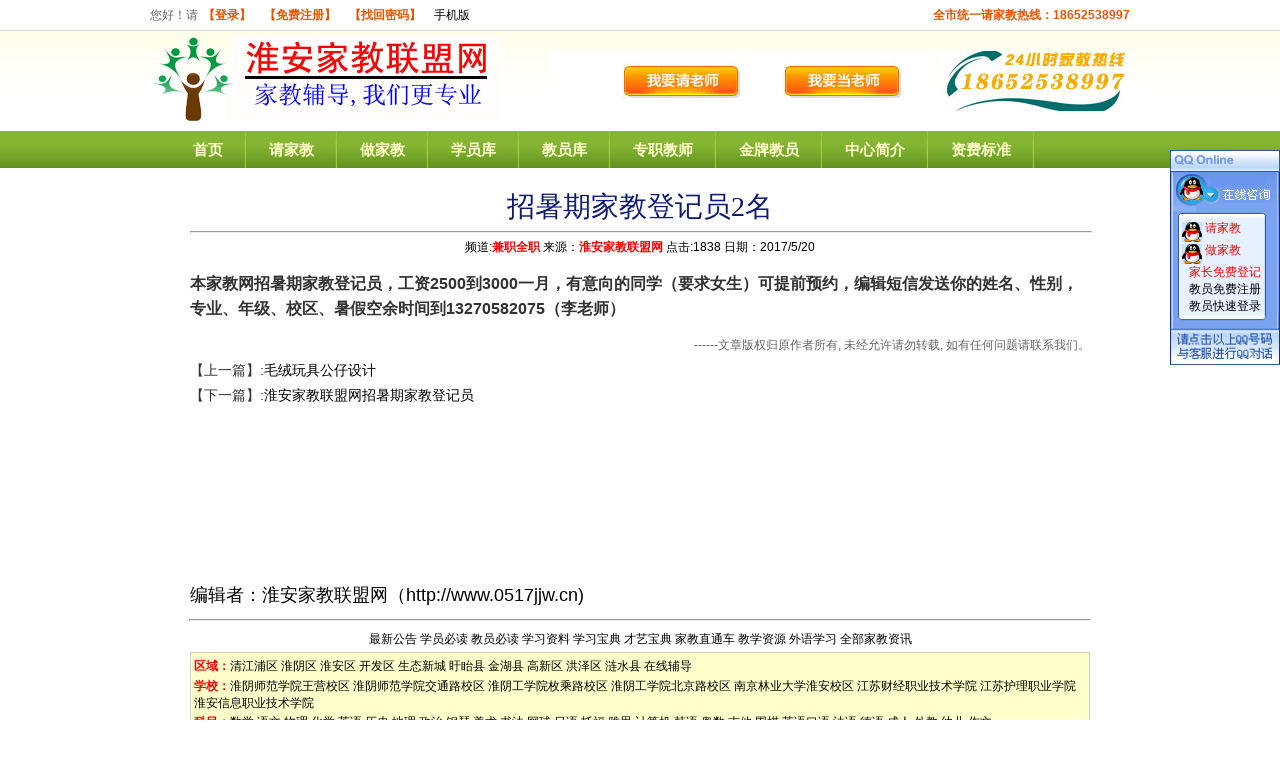

--- FILE ---
content_type: text/html
request_url: http://www.0517jjw.cn/article.asp?nid=1509
body_size: 5427
content:
<!DOCTYPE html PUBLIC "-//W3C//DTD XHTML 1.0 Transitional//EN" "http://www.w3.org/TR/xhtml1/DTD/xhtml1-transitional.dtd">
<html xmlns="http://www.w3.org/1999/xhtml">
<head>

<meta http-equiv="Content-Type" content="text/html; charset=gb2312" />
<TITLE>招暑期家教登记员2名,兼职全职,新闻资讯中心,淮安家教联盟网</TITLE>
<link rel="stylesheet" type="text/css" href="Images/css.css">
<link rel="stylesheet" type="text/css" href="css2.css">
</HEAD>
<body>

 <div id="head">


    <div id="topbar">
        <div class="body">
            <div class="left"> 
                
                您好！请<a href="http://www.0517jjw.cn/Login.asp"  style="color:#ec5300; font-weight:bold">【登录】</a>
				<a href="http://www.0517jjw.cn/2008_Reg.asp" style="color:#ec5300; font-weight:bold">【免费注册】</a> <a href="http://www.0517jjw.cn/getpassword.asp" style="color:#ec5300; font-weight:bold">【找回密码】</a>   <a href="http://www.0517jjw.cn/M/" class="gray666" target="_blank">手机版</a>
		
		
				</div>
								
            <div class="right"  style="color:#ec5300; font-weight:bold">
		 全市统一请家教热线：18652538997
		  
            </div>
        </div>
    </div>
	
	
    <div class="logo_banner">
	
	<div class="logo"><a href="http://www.0517jjw.cn"><img src="/images/logo.gif" width="350" height="85" /></a>
	</div>
	
	<div class="banner">
	<div class="right"><a href=""><img src="/Images/rexian.jpg" width="190" height="60" /></a></div>
	<div class="right"><a href="http://www.0517jjw.cn/reg1.asp"><img src="/Images/zjj.jpg" width="190" height="60" /></a></div>
	<div class="right"><a href="http://www.0517jjw.cn/StudentAdd.asp"><img src="/Images/qls.jpg" width="190" height="60" /></a></div>
	</div>
	
	</div> 
  
 
  </div>
  
  
  
  
  
  <div id="nav">
    <div class="menu">
      <ul>
        <li><a href="http://www.0517jjw.cn">首页</a></li>
        <li><a href="http://www.0517jjw.cn/StudentAdd.asp">请家教</a></li>
        <li><a href="http://www.0517jjw.cn/reg1.asp">做家教</a></li>
        <li><a href="http://www.0517jjw.cn/Student.asp">学员库</a></li>
        <li><a href="http://www.0517jjw.cn/Teacher.asp">教员库</a></li>
        <li><a href="http://www.0517jjw.cn/ProTeacher.asp">专职教师</a></li>
        <li><a href="http://www.0517jjw.cn/TrustTeacher.asp">金牌教员</a></li>
        <li><a href="http://www.0517jjw.cn/about.asp?action=AboutUs">中心简介</a></li>
        <li><a href="http://www.0517jjw.cn/about.asp?action=Price">资费标准</a></li>
      </ul>
    </div>
  </div>
  
  

  
<div align="center"><script language="javascript" src="Ad/top_00.asp"></script></div>


<div id="NewsContent">
	<h1>招暑期家教登记员2名</h1>
	<div><hr class='gray'/></div>
	<div id="NewsDate" align="center">频道:<STRONG><A style="COLOR: #ff0000" href="http://www.0517jjw.cn/NewsListMore.asp?ntype=兼职全职">兼职全职</a></STRONG>&nbsp;来源：<STRONG><A style="COLOR: #ff0000" href="http://www.0517jjw.cn">淮安家教联盟网</a></STRONG>&nbsp;点击:1838  日期：2017/5/20</div>
	<div id="NewsBody"><p>
	<span style="font-size:16px;"><strong><span style="color: rgb(51, 51, 51); font-family: 微软雅黑, Tahoma, Arial, 宋体; line-height: 25px;">本家教网招暑期家教登记员，工资2500到3000一月，有意向的同学（要求女生）可提前预约，编辑短信发送你的姓名、性别，专业、年级、校区、暑假空余时间到13270582075（李老师）</span></strong></span></p>


<div align=right style="font-size:12px;color:#666666">------文章版权归原作者所有, 未经允许请勿转载, 如有任何问题请联系我们。</div>
<UL>
<LI>【上一篇】:<a href="article.asp?nid=1510" >毛绒玩具公仔设计</a>
 </LI>
<LI>【下一篇】:<a href="article.asp?nid=1508" >淮安家教联盟网招暑期家教登记员</a></LI></UL>

</div>
<P><FONT size=4><FONT face=Verdana>编辑者：<A href="http://www.0517jjw.cn">淮安家教联盟网</A>（<FONT face=Verdana><A href="http://www.0517jjw.cn">http://www.0517jjw.cn</A></FONT>)</FONT></FONT></P></div>
	
</div>
<div><hr class='gray'/></div>
<div  id="foot" align="center" style="line-height:25px;">
<a href="http://www.0517jjw.cn/NewsListMore.asp?ntype=最新公告">最新公告</a>
<a href="http://www.0517jjw.cn/NewsListMore.asp?ntype=学员必读">学员必读</a>
<a href="http://www.0517jjw.cn/NewsListMore.asp?ntype=教员必读">教员必读</a>
<a href="http://www.0517jjw.cn/NewsListMore.asp?ntype=学习资料">学习资料</a>
<a href="http://www.0517jjw.cn/NewsListMore.asp?ntype=学习宝典">学习宝典</a>
<a href="http://www.0517jjw.cn/NewsListMore.asp?ntype=才艺宝典">才艺宝典</a>
<a href="http://www.0517jjw.cn/NewsListMore.asp?ntype=家教直通车">家教直通车</a>
<a href="http://www.0517jjw.cn/NewsListMore.asp?ntype=教学资源">教学资源</a>
<a href="http://www.0517jjw.cn/NewsListMore.asp?ntype=外语学习">外语学习</a>
<a href="http://www.0517jjw.cn/NewsListMore.asp">全部家教资讯</a>
</div>
 <table cellspacing="1" cellpadding="3" width="900" bgcolor="#cccccc" border="0" align="center">
  <tbody>
    <tr>
      <td bgcolor="#FFFFCC"><table cellspacing="0" cellpadding="0" width="100%" border="0">
        <tbody>
          <tr>
            <td height="22" align="left"><font color="red"><b>区域：</b></font><a href=/dq_xishan/ title=清江浦区家教  target=_blank>清江浦区</a> <a href=/dq_huishan/ title=淮阴区家教  target=_blank>淮阴区</a> <a href=/dq_binhu/ title=淮安区家教  target=_blank>淮安区</a> <a href=/dq_xinqu/ title=开发区家教  target=_blank>开发区</a> <a href=/dq_shtai/ title=生态新城家教  target=_blank>生态新城</a> <a href=/dq_jy/ title=盱眙县家教  target=_blank>盱眙县</a> <a href=/dq_yx/ title=金湖县家教  target=_blank>金湖县</a> <a href=/dq_gjycg/ title=高新区家教  target=_blank>高新区</a> <a href=/dq_/ title=洪泽区家教  target=_blank>洪泽区</a> <a href=/dq_ls/ title=涟水县家教  target=_blank>涟水县</a> <a href=/dq_zaixian/ title=在线辅导家教  target=_blank>在线辅导</a> </td>
          </tr>
		  
		  
		    <tr>
            <td height="22" align="left"><font color="red"><b>学校：</b></font><a href=/gx_dongda/ title=淮阴师范学院王营校区家教  target=_blank>淮阴师范学院王营校区</a> <a href=/gx_nn/ title=淮阴师范学院交通路校区家教  target=_blank>淮阴师范学院交通路校区</a> <a href=/gx_df/ title=淮阴工学院枚乘路校区家教  target=_blank>淮阴工学院枚乘路校区</a> <a href=/gx_s/ title=淮阴工学院北京路校区家教  target=_blank>淮阴工学院北京路校区</a> <a href=/gx_dcv/ title=南京林业大学淮安校区家教  target=_blank>南京林业大学淮安校区</a> <a href=/gx_dxv/ title=江苏财经职业技术学院家教  target=_blank>江苏财经职业技术学院</a> <a href=/gx_x/ title=江苏护理职业学院家教  target=_blank>江苏护理职业学院</a> <a href=/gx_d/ title=淮安信息职业技术学院家教  target=_blank>淮安信息职业技术学院</a> </td>
          </tr>
		  
          <tr>
            <td height="22" align="left"><font color="red"><b>科目：</b></font><a href=/km_shuxue/ title=数学家教  target=_blank>数学</a> <a href=/km_yuwen/ title=语文家教  target=_blank>语文</a> <a href=/km_wuli/ title=物理家教  target=_blank>物理</a> <a href=/km_huaxue/ title=化学家教  target=_blank>化学</a> <a href=/km_yingyu/ title=英语家教  target=_blank>英语</a> <a href=/km_lishi/ title=历史家教  target=_blank>历史</a> <a href=/km_dili/ title=地理家教  target=_blank>地理</a> <a href=/km_zhengzhi/ title=政治家教  target=_blank>政治</a> <a href=/km_gangqin/ title=钢琴家教  target=_blank>钢琴</a> <a href=/km_meishu/ title=美术家教  target=_blank>美术</a> <a href=/km_shufa/ title=书法家教  target=_blank>书法</a> <a href=/km_wangqiu/ title=网球家教  target=_blank>网球</a> <a href=/km_riyu/ title=日语家教  target=_blank>日语</a> <a href=/km_tuofu/ title=托福家教  target=_blank>托福</a> <a href=/km_yasi/ title=雅思家教  target=_blank>雅思</a> <a href=/km_jisuanji/ title=计算机家教  target=_blank>计算机</a> <a href=/km_hanyu/ title=韩语家教  target=_blank>韩语</a> <a href=/km_aoshu/ title=奥数家教  target=_blank>奥数</a> <a href=/km_jita/ title=吉他家教  target=_blank>吉他</a> <a href=/km_weiqi/ title=围棋家教  target=_blank>围棋</a> <a href=/km_kouyu/ title=英语口语家教  target=_blank>英语口语</a> <a href=/km_fayu/ title=法语家教  target=_blank>法语</a> <a href=/km_deyu/ title=德语家教  target=_blank>德语</a> <a href=/km_chengren/ title=成人家教  target=_blank>成人</a> <a href=/km_waijiao/ title=外教家教  target=_blank>外教</a> <a href=/km_youer/ title=幼儿家教  target=_blank>幼儿</a> <a href=/km_zuowen/ title=作文家教  target=_blank>作文</a> </td>
          </tr>
        </tbody>
      </table></td>
    </tr>
  </tbody>
</table>
<script type="text/javascript" src="JS/GoTop.js"></script>
  <div class="c1" style="margin: 10px auto 20px auto;">

    <div class="footr">
        <div class="title">
          <a href="http://www.0517jjw.cn/about.asp?action=AboutUs">关于我们</a> - 

<a href="http://www.0517jjw.cn/StudentAdd.asp">请家教</a> - 

<a href="http://www.0517jjw.cn/reg1.asp">做家教</a> - 

<a href="http://www.0517jjw.cn/about.asp?action=Price">收费标准</a> - 

<a href="http://www.0517jjw.cn/M/"  title="手机版淮安家教联盟网—淮安家教网【淮师家教中心，专注一对一上门家教上门辅导】http://www.0517jjw.cn/M/">淮安家教联盟网—淮安家教网【淮师家教中心，专注一对一上门家教上门辅导】家教手机版</a> - 

<a href="http://www.0517jjw.cn/NewsListMore.asp">家教资讯</a> - 

<a href="http://www.0517jjw.cn/about.asp?action=Contact">联系我们</a>  - <a href="http://www.0517jjw.cn"><b><font color="#FF0000">淮安家教联盟网</font></b></a>
        </div>
        <div class="body">
            <table align="center">
                <tbody>
                    <tr>
                        <td rowspan="3">
                            <div align="right">
                                <img src="/images/gs.gif" width="44" height="57" /></div>
                        </td>
                        <td width="" style="margin-top:10px;">
                            联系电话：18652538997 联系QQ：108746257  <a target="_blank" href="http://wpa.qq.com/msgrd?v=3&uin=108746257">108746257</a> 家教服务中心：淮师家教中心
                        </td>
                    </tr>
                    <tr>
                        <td>
                            <div align="center" style="line-height:20px;"><a href="http://www.0517jjw.cn/"><strong>淮安家教网</strong></a>
<a href="http://www.0517jjw.cn/"><strong>淮安数学家教</strong></a>
<a href="http://www.0517jjw.cn/"><strong>淮安英语家教</strong></a>
<a href="http://www.0517jjw.cn/"><strong>淮安物理家教</strong></a>
<a href="http://www.0517jjw.cn/"><strong>淮安化学家教</strong></a>
<a href="http://www.0517jjw.cn/"><strong>淮安语文家教</strong></a> 
<a href="http://www.0510jjw.cn/"><strong>淮安历史家教</strong></a> 
<a href="http://www.0517jjw.cn/"><strong>淮安地理家教</strong></a> 
<a href="http://www.0517jjw.cn/"><strong>淮安生物家教</strong></a> 
<br />


站长统计  <script type="text/javascript">document.write(unescape("%3Cspan id='cnzz_stat_icon_1279001280'%3E%3C/span%3E%3Cscript src='https://s9.cnzz.com/z_stat.php%3Fid%3D1279001280%26show%3Dpic' type='text/javascript'%3E%3C/script%3E"));</script>
          
          
</div>
                        </td>
                    </tr>
             
                </tbody>
            </table><div align="center">国家工信部备案许可证： <a href="https://beian.miit.gov.cn/">苏ICP备18037311号-1   <a onclick="goTop()"; href="javascript:void(0);" title="返回顶部">▲返回顶部▲</a>  <a href="https://beian.mps.gov.cn/#/query/webSearch?code=32109202000190" rel="noreferrer" target="_blank"><img style='width:14px;' src='/beian.png'>苏公网安备32109202000190号</a>  <br />  <br />
             Copyright 2008-至今
<a href='http://www.0517jjw.cn/Go.asp?URL=http://www.0517jjw.cn' title='本网站系淮安家教联盟网—淮安家教网【淮师家教中心，专注一对一上门家教上门辅导】旗下网站' rel="nofollow">淮安家教联盟网—淮安家教网【淮师家教中心，专注一对一上门家教上门辅导】百城精英家教联盟</a> 版权所有
All rights reserved 

        </div>
    </div></div>


	<div id="script_action" style="display:none;font-size:12px;color:#000000;text-decoration:none;"></div>
	<DIV id="floater" style="right:0px; TOP: 150px; POSITION: absolute; WIDTH: 110px; VISIBILITY: visible; Z-INDEX: 100;">
	<table width="110" border="0" align="center" cellpadding="0" cellspacing="0" >
	  <tr>
		<td width="110" height="70" colspan="3" valign="top"><img src="/img/top.gif" width="110" height="70" border=0 alt="淮安家教联盟网"></td>
	  </tr>
	  <tr id="table800600" background="img/middle.gif">
		<td height="" colspan="3" align="left" valign="top"  background="/img/middle.gif" id="qq_content"> 
<table width="80%" border="0" align="center" cellpadding="0" cellspacing="0">
  <tr>
    <td height="20">
	&nbsp;&nbsp;&nbsp; <img src=/img/qq.gif width=20 height=20 border=0 align=middle alt='在线即时交谈'> <a class=qqa target=blank href="tencent://message/?uin=108746257&Site=108746257&Menu=yes"><font color=red  valign=bottom>请家教</font></a>
	</td>
  </tr>
  <tr>
    <td height="20">
	&nbsp;&nbsp;&nbsp; <img src=/img/qq.gif width=20 height=20 border=0 align=middle alt='在线即时交谈'> <a class=qqa target=blank href="tencent://message/?uin=&Site=&Menu=yes"><font color=red  valign=bottom>做家教</font></a>	<br>
	</td>

	  </tr>
	  
	  
		   <TR>
          <TD align="center"><a href="http://www.0517jjw.cn/StudentAdd.asp"><font color=red  title="请家教，家长免费登记">家长免费登记</font></a></TD>
          </TR>
		  
		   <TR>
          <TD align="center"><a href="http://www.0517jjw.cn/reg1.asp" title="做家教，教员免费注册" target="_self">教员免费注册</a></TD>
          </TR>
		  
		   <TR>
          <TD align="center"><a href="http://www.0517jjw.cn/login.asp" title="做家教，教员登录"  target="_self">教员快速登录</a></TD>
          </TR>
		  
		  
	  <tr>
		<td height="50" valign="bottom"><img src="/img/bottom.gif" width="110" height="50"  alt="淮安家教联盟网" ></td>
	  </tr>
	</table>
	  </td></tr>
	</table>
</div>
<SCRIPT src="/qq/qq.js"></SCRIPT>

  
</body>
</html>

--- FILE ---
content_type: text/css
request_url: http://www.0517jjw.cn/css2.css
body_size: 3069
content:
/* CSS Document */
/*#Logo{BACKGROUND:url(LOGO.PNG) no-repeat; WIDTH:400px; HEIGHT:65px; BACKGROUND-POSITION:0px 0px; cursor:hand; float:left; margin-top:5px}*/

body,ul,li,a,form {
	margin: 0px;
	padding: 0px;
}
body {
background: url(images/top_bg1.gif) left top repeat-x;
}
a {
	text-decoration: none;
	color:#454545;
}
li {
	list-style-position: inside;
	list-style-type: none;
}
ul { overflow:hidden;}
input {
    border: 1px solid #D5D5D5;
	padding:2px;
}
#BannerDiv {
	width:950px;
	margin:5px auto;
	border:#EEEEEE 5px solid;
/*	background-color:#EBF167;*/
  /*  background-color:#FFFFCC; */
	overflow:hidden;
	text-align:center;
	font-size:18px;
	line-height:25px;
	border-radius: 5px;
}

.orange , .orange a { color:#ec5300;}
.orange2 , .orange2 a { color:#ee9100;}
.gray666 ,.gray666 a { color:#666;}
.green , .green a { color:#4e7c00;}
.orangeline { color:#f1db82;}
.red {
	color: #FF0000;
}
.c1 { width:950px; margin:0 auto; clear:both; overflow:hidden;}
#topbar {

	height: 31px;
	width: 100%;

	line-height:31px;
	color:#666;

	 margin-bottom: 5px;
	 vertical-align: middle;
	 font-size: 12px;
}
#topbar .body a { margin:0 5px;}
#topbar .body { width:980px; margin:0 auto; font-size:12px;}
.left { float:left;}
.right { float:right;}


/*新头部*/
/* 头部定义 */
#head { width: 980px; margin: 0 auto 10px; text-align: left;}

#head .logo_banner { margin-bottom: 5px; overflow: hidden; zoom: 1; margin:0 auto;}
#head .logo { float: left; width: 350px;}



#head .banner { float: right; overflow: hidden; width: 600px; padding-top:15px;}
#head .logo_banner .right { margin-left: 5px;}

#head .logo_banner .tel{
	float:right;
	height:100px;
	width:200px;} 
	
#head .logo_banner .tel .telW{
	padding-left:0px;
	padding-top:35px;
	color:#3092b9;
	font-family:微软雅黑,Tahoma,Arial,宋体;
	font-size:11px;
	}	
#head .logo_banner .tel .telN{
	padding-left:0px;
	font-family:Tahoma, Geneva, sans-serif;
	font-size:24px;
	color:#F90;
	line-height:100%;}
/*#head .logo_banner .tel p{padding:0px;
margin:0px;}*/
	

#nav { background: url(images/nav_bbg.gif) left top repeat-x; height: 37px; line-height:37px; vertical-align: middle; width: 100%; margin-bottom: 10px;}
.menu { width: 980px; margin: 0 auto; text-align: left; font-size: 15px;}
.menu ul { overflow: hidden; zoom: 1; margin-left: 20px; font-weight: bold;}
.menu li { float: left; height: 37px;/* padding: 0px 10px;*/ display: inline-block; background: url(images/nav_s2.gif) right top no-repeat;}
.menu li.no_bg { background: none;}
.menu a { color: #ffffcc; text-decoration: none; display: block; height: 37px; padding: 0 23px; float: left;}
.menu a.no_bg { background: none;}
.menu a:visited { color: #ffffcc; text-decoration: none;}
.menu a:hover { color: #FFFF00; text-decoration: none;}


/* 头部导航 */
.nav {	width:980px; height:26px; margin: 0 auto;}
.nav ul { height: 26px; width: 800px; margin-left: 140px; _overflow: hidden;}
.nav li { float: left; display: inline-block; margin-left: 3px; width: 84px; height: 26px; line-height: 26px; background: url(btn.gif) -43px -1px no-repeat; text-align: center; vertical-align: middle;}
.nav li a { color: #333; font-size: 15px; font-weight: bold;}
.nav li a:visited { color: #333;}
.nav li a:hover { color: #FFFFFF;}
.nav ul li a:hover{ display: block; width:84px;height:26px; background: url(btn.gif) -1px -39px no-repeat;}

/*新头部结束*/





.footr { width:100%; height: auto;}
.footr .title {
	background-image: url(images/box1.gif);
	background-repeat: repeat-x;
	background-position: left -35px;
	width:100%;
	height:35px;
	color:#999;
	line-height:35px;
	text-align:center;
	font-size:12px;
}
.footr .title a { color:#558800;}
.footr .body {background-color: #FFFFFF; text-align:center; font-size:12px; margin:10px auto; overflow:hidden; color:#000;}


.qjjrx .tel-num {
width:291px;
height:29px;
line-height:29px
	display:inline;
	padding-right:30px;
	padding-left:10px;
/*	padding-top:14px;*/
	font-size:26px;
	color:red;
	vertical-align:top;
}
/*
#Logo
{
BACKGROUND: url(LOGO.PNG) no-repeat;
WIDTH: 300px; HEIGHT: 70px;
BACKGROUND-POSITION:0px 0px;cursor:hand;
margin:5px 57px 0px 57px;
float:left;
}*/
#Logo{
BACKGROUND:url(LOGO.PNG) no-repeat; 
WIDTH:360px; 
HEIGHT:70px; 
BACKGROUND-POSITION:0px 0px;
cursor:hand; 
float:left; margin-top:10px;
}




#FriendLink{width:898px;margin:10px auto;border:#dddddd 2px solid;}

#FriendLink .title

{

text-align:center;

word-spacing:10px;

font-weight:bold;

padding:5px 0px 5px 0px;

margin:5px 5px;

background:#eeeeee;

}

#FriendLink .link {padding:5px 5px 5px 5px;}

.FriendLink_link_ul{padding:0px;margin:2px;height:17px;}

.FriendLink_link_ul_li{display:inline;padding-right:10px;}

#CopyRightLink

{

width:890px;

margin:5px auto;

border:#dddddd 1px solid; 

background:#eeeeee; 

text-align:center; 

padding:10px 5px 10px 5px;

}

#Footer{

width:890px;

margin:5px auto;

padding:10px 5px 10px 5px;

text-align:center;

line-height:20px;

}

#OrangeLine { width:900px;margin:10px auto; height:3px; background-color:#FF6600; padding:0px 0px 0px 0px;}



#index_form_search

{

width:888px;

margin:5px auto;

text-align:center;

border:#cccccc 1px solid;

padding:8px 5px 8px 5px;

background-color:#FFFFCC;

}

#index_form_search FORM

{

margin:0px;

}

.index_title

{

font-weight:bold;

font-size:14px;

margin:10px 10px 5px 10px;

padding:5px 0px 4px 0px;

color:#FFFFFF;

}

.index_title_s

{

font-weight:bold;

font-size:14px;

margin:10px 7px 5px 7px;

padding:5px 0px 4px 0px;

color:#FFFFFF;

}

.index_title_gg

{

font-weight:bold;

font-size:14px;

margin:0px 7px 7px 7px;

padding:5px 0px 4px 0px;

color:#FFFFFF;

}

#index_title_stu{background-color:#FF6E00;}

#index_title_tea{background-color:#ef1697;}

#index_title_pro{background-color:#FF9900;}

#index_title_blue{background-color:#00aeef;}

.index_column

{

margin:8px auto;

width:900px;

height:270px;

}

.index_column_tea

{

margin:8px auto;

width:900px;

height:230px;

}

.index_LeftColumn

{

width:698px;

float:left;

}

.index_RightColumn

{

width:190px;

float:left;

margin-left:10px;

border:#cccccc 1px solid;

text-align:center;

padding-bottom:3px;

}

.index_RightColumn2

{

width:190px;

float:left;

margin-left:10px;

padding-bottom:9px;

border:#cccccc 1px solid;

text-align:center;

}

.index_news_more

{

margin:10px auto;

width:95%;

text-align:right;

}

.index_more

{

margin:8px auto;

width:95%;

text-align:right;

padding:0px 0px 0px 0px;

}

.index_column_news

{

margin:5px auto;

width:900px;

height:290px;

}

.news_col

{

float:left;

width:286px;

margin:5px 18px 5px 0px;

border:#cccccc 1px solid;

text-align:center;

}

.news_col_r

{

float:right;

width:286px;

margin:5px 0px 5px 0px;

border:#cccccc 1px solid;

text-align:center;

}

.IndexNewsList

{

height:20px;

border-bottom:dashed 1px #CCCCCC;

padding:5px 0px 0px 0px;

}

.IndexNews

{

width:92%;

margin:5px auto;

text-align:left;

}

.IndexNewsList_gg

{

height:16px;

border-bottom:dashed 1px #CCCCCC;

padding:8px 0px 0px 0px;

}

.IndexNewsList_tea

{

height:16px;

border-bottom:dashed 1px #CCCCCC;

padding:8px 0px 0px 0px;

}

#index_gg_banner_login

{

margin:8px auto;

width:900px;

height:190px;

}

#Banner_div

{

float:left;

margin:0px 10px 0px 0px;

}

#index_login

{

float:left;

}

#index_gg

{

margin:0px 10px 0px 0px;

border:#cccccc 1px solid;

text-align:center;

width:280px;

float:left;

height:188px;

}

#index_stu_grid

{

margin:0px 0px 0px 0px;

padding:0px 0px 0px 0px;

border:#cccccc 1px solid;

text-align:center;

height:270px;

}

#index_stu_grid_inside

{

padding:0px 15px 0px 15px;

}

.index_tea_grid

{

margin:0px 0px 0px 0px;

padding:0px 0px 0px 0px;

border:#cccccc 1px solid;

text-align:center;

height:226px;

}

.index_tea_grid_inside

{

padding:0px 15px 0px 15px;

}

.index_stu_tea_line

{

border-bottom:dashed 1px #CCCCCC;

padding:0px 0px 0px 0px;

width:100%;

margin:0px;

font-size:0px;

}
#Stu_Tea_Contact_td{background-color:#EBF7BB;font-family:Arial;font-size:14px;font-weight:bold;color:Red;}


 .ZhiDing_Tea{background-color:#9D2427;padding:1px 1px 1px 1px;color:#fff;}
 
/*分页*/ 
#Pagers
{
font-weight:bold;font-family:Arial, Helvetica, sans-serif;
line-height:25px;
margin:5px;
}
#Pagers span
{
border:1px solid #999999;
padding:3px 5px 3px 5px;
background-color:#FFFFFF;
}
#Pagers span:hover
{
padding:3px 5px 3px 5px;
background-color:#FF6600;
color:#FFFFFF;
}
#Pagers #now
{
background-color:#FF6600;
color:#FFFFFF;
}
#Pagers a:hover
{
text-decoration:none;
}